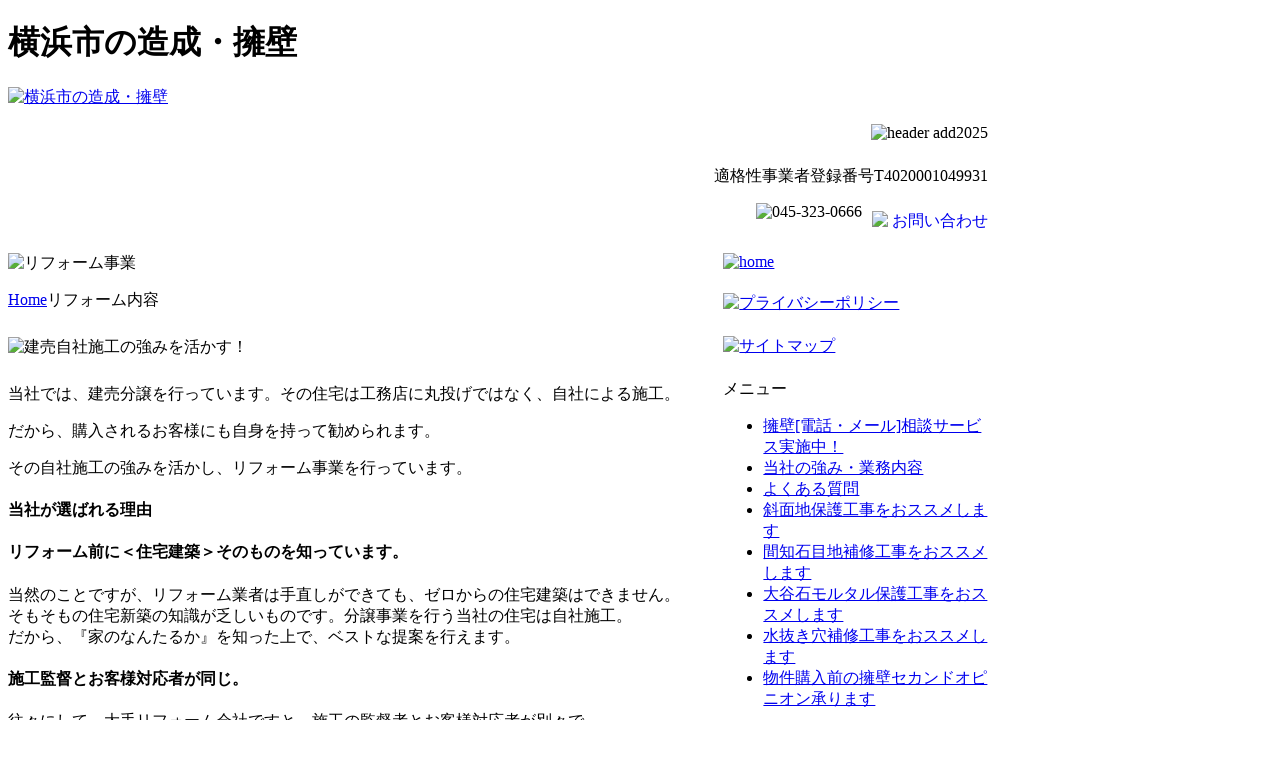

--- FILE ---
content_type: text/html; charset=utf-8
request_url: https://f-landscape.co.jp/reform-service2.html
body_size: 8621
content:
<!DOCTYPE html PUBLIC "-//W3C//DTD XHTML 1.0 Transitional//EN" "http://www.w3.org/TR/xhtml1/DTD/xhtml1-transitional.dtd">
<!-- jsn_boot_pro 2.0.1 -->
<html xmlns="http://www.w3.org/1999/xhtml" xml:lang="ja-jp" lang="ja-jp" dir="ltr">
<head>
    <base href="https://f-landscape.co.jp/reform-service2.html" />
  <meta http-equiv="content-type" content="text/html; charset=utf-8" />
  <meta name="keywords" content="不動産,横浜市,造成工事,擁壁,中古物件,新築物件" />
  <meta name="description" content="横浜市の不動産、造成工事、擁壁はフューチャー・ランドスケープへお任せ下さい。分譲地、新築、中古物件、土地などの売買不動産と賃貸不動産を横浜市で担当してます。造成工事、擁壁からご用命下さい。" />
  <title>リフォーム内容 - 横浜市の造成・擁壁 株式会社フューチャー・ランドスケープ</title>
  <link rel="stylesheet" href="/plugins/content/mavikthumbnails/mavikthumbnails/slimbox-mt1.2/css/slimbox.css" type="text/css" />
  <link rel="stylesheet" href="/plugins/content/mavikthumbnails/mavikthumbnails/style.php?base=/plugins/content/mavikthumbnails" type="text/css" />
  <link rel="stylesheet" href="/plugins/system/jcemediabox/css/jcemediabox.css?version=119" type="text/css" />
  <link rel="stylesheet" href="/plugins/system/jcemediabox/themes/standard/css/style.css?version=119" type="text/css" />
  <link rel="stylesheet" href="/templates/system/css/system.css" type="text/css" />
  <link rel="stylesheet" href="/templates/system/css/general.css" type="text/css" />
  <link rel="stylesheet" href="/templates/jsn_boot_pro/css/template.css" type="text/css" />
  <link rel="stylesheet" href="/templates/jsn_boot_pro/css/colors/blue.css" type="text/css" />
  <link rel="stylesheet" href="/templates/jsn_boot_pro/css/styles/business.css" type="text/css" />
  <link rel="stylesheet" href="/templates/jsn_boot_pro/css/jsn_css3.css" type="text/css" />
  <link rel="stylesheet" href="/templates/jsn_boot_pro/css/custom.css" type="text/css" />
  <style type="text/css">

	#jsn-page {
		min-width: 980px;
	}
	#jsn-header-inner,
	#jsn-menu-inner,
	#jsn-body,
	#jsn-usermodules3-inner,
	#jsn-footer-inner {
		width: 980px;
	}
	#jsn-pos-promo-left {
		float: left;
		width: 25%;
		left: -100%;
	}
	#jsn-pos-promo {
		width: 100%;
		left: 0;
	}
	#jsn-pos-promo-right {
		float: right;
		width: 25%;
	}

		#jsn-pos-promo-left {
			left: auto;
			display: auto;
		}
	
		#jsn-content_inner { right: 73%; }
		#jsn-content_inner1 { left: 73%; }
	
	#jsn-leftsidecontent {
		float: left;
		width: 27%;
		left: -73%;
	}
	#jsn-maincontent {
		float: left;
		width: 73%;
		left: 27%;
	}
	#jsn-rightsidecontent {
		float: right;
		width: 26%;
	}

	#jsn-pos-innerleft {
		float: left;
		width: 27%;
		left: -100%;
	}
	#jsn-centercol {
		float: left;
		width: 100%;
		left: 0;
	}
	#jsn-pos-innerright {
		float: right;
		width: 27%;
	}

		div.jsn-modulecontainer ul.menu-mainmenu ul,
		div.jsn-modulecontainer ul.menu-mainmenu ul li {
			width: 200px;
		}
		div.jsn-modulecontainer ul.menu-mainmenu ul ul {
		margin-left: 199px;
		}
		#jsn-pos-toolbar div.jsn-modulecontainer ul.menu-mainmenu ul ul {
			
				margin-right: 199px;
				margin-left : auto
		}
	
		div.jsn-modulecontainer ul.menu-sidemenu ul,
		div.jsn-modulecontainer ul.menu-sidemenu ul li {
			width: 200px;
		}
		div.jsn-modulecontainer ul.menu-sidemenu li ul {
			right: -200px;
		}
		body.jsn-direction-rtl div.jsn-modulecontainer ul.menu-sidemenu li ul {
			left: -200px;
			right: auto;
		}
		div.jsn-modulecontainer ul.menu-sidemenu ul ul {
		margin-left: 199px;
		}
	
  </style>
  <script src="/media/system/js/core.js" type="text/javascript"></script>
  <script src="/media/system/js/caption.js" type="text/javascript"></script>
  <script src="/plugins/content/mavikthumbnails/mavikthumbnails/slimbox-mt1.2/js/slimbox.js" type="text/javascript"></script>
  <script src="/plugins/system/jcemediabox/js/jcemediabox.js?version=119" type="text/javascript"></script>
  <script src="/plugins/system/jsntplframework/assets/joomlashine/js/noconflict.js" type="text/javascript"></script>
  <script src="/plugins/system/jsntplframework/assets/joomlashine/js/utils.js" type="text/javascript"></script>
  <script src="/templates/jsn_boot_pro/js/jsn_template.js" type="text/javascript"></script>
  <script type="text/javascript">
window.addEvent('load', function() {
				new JCaption('img.caption');
			});JCEMediaBox.init({popup:{width:"",height:"",legacy:0,lightbox:0,shadowbox:0,resize:1,icons:1,overlay:1,overlayopacity:0.8,overlaycolor:"#000000",fadespeed:500,scalespeed:500,hideobjects:0,scrolling:"fixed",close:2,labels:{'close':'Close','next':'Next','previous':'Previous','cancel':'Cancel','numbers':'{$current} of {$total}'},cookie_expiry:"",google_viewer:0},tooltip:{className:"tooltip",opacity:0.8,speed:150,position:"br",offsets:{x: 16, y: 16}},base:"/",imgpath:"plugins/system/jcemediabox/img",theme:"standard",themecustom:"",themepath:"plugins/system/jcemediabox/themes"});
				JSNTemplate.initTemplate({
					templatePrefix			: "jsn_boot_pro_",
					templatePath			: "/templates/jsn_boot_pro",
					enableRTL				: false,
					enableGotopLink			: true,
					enableMobile			: false,
					enableMobileMenuSticky	: false
				});
			
  </script>

  <!-- html5.js and respond.min.js for IE less than 9 -->
  <!--[if lt IE 9]>
    <script src="https://html5shim.googlecode.com/svn/trunk/html5.js"></script>
    <script src="/plugins/system/jsntplframework/assets/3rd-party/respond/respond.min.js"></script>
  <![endif]-->
  <!-- google analytics -->
<script>
  (function(i,s,o,g,r,a,m){i['GoogleAnalyticsObject']=r;i[r]=i[r]||function(){
  (i[r].q=i[r].q||[]).push(arguments)},i[r].l=1*new Date();a=s.createElement(o),
  m=s.getElementsByTagName(o)[0];a.async=1;a.src=g;m.parentNode.insertBefore(a,m)
  })(window,document,'script','//www.google-analytics.com/analytics.js','ga');

  ga('create', 'UA-42892886-25', 'f-landscape.co.jp');
  ga('send', 'pageview');

</script>
<!-- google analytics -->
  <SCRIPT language=JavaScript type=text/javascript>
function year() {  var data = new Date();  var now_year = data.getFullYear();  document.write(now_year);  }
</SCRIPT>
<script src='https://www.google.com/recaptcha/api.js'></script>
<link rel="stylesheet" href="https://use.fontawesome.com/releases/v5.15.4/css/all.css">

</head>
<body id="reform" class="jsn-textstyle-business jsn-textsize-medium jsn-color-blue jsn-direction-ltr jsn-css3 jsn-desktop  jsn-joomla-25 jsn-com-content jsn-view-article jsn-itemid-637">
  <a name="top" id="top"></a>
  <div id="jsn-page">
      <div id="jsn-header">
      <div id="jsn-header-inner1">
        <div id="jsn-header-inner2">
          <div id="jsn-header-inner">
            <div id="jsn-logo">
            <h1 class="jsn-topheading">横浜市の造成・擁壁</h1><a href="/./" title="横浜市の造成・擁壁"><img src="/images/header_logo.png" alt="横浜市の造成・擁壁" id="jsn-logo-desktop" /></a>            </div>
            <div id="jsn-headerright">
                          <div id="jsn-pos-top">
                <div class=" jsn-modulecontainer"><div class="jsn-modulecontainer_inner"><div class="jsn-module-badge"></div><div class="jsn-module-extra-icon"></div><div class="jsn-modulecontent">
<div  >
	<p style="text-align: right;"><img src="/images/stories/header/header_add2025.png" alt="header add2025" width="363" height="12" style="margin: 0px 0px 8px;" /></p>
<p style="text-align: right;"><span style="background-color: #ffffff; color: #000000;">適格性事業者登録番号T4020001049931</span></p>
<p style="text-align: right;"><img src="/images/stories/header/header_tel_20150929.png" alt="045-323-0666" width="382" height="36" /><a href="/contact.html"><img src="/images/stories/header/header_bt.jpg" alt="お問い合わせ" width="116" height="21" style="margin-top: 8px; margin-left: 10px; float: right;" onmouseover="this.src='/images/stories/header/header_bt_on.jpg';" onmouseout="this.src='/images/stories/header/header_bt.jpg';" /></a></p></div><div class="clearbreak"></div></div></div></div>
                <div class="clearbreak"></div>
              </div>
                        </div>
            <div class="clearbreak"></div>
          </div>
          
                  </div>
      </div>
    </div>
    
    <div id="jsn-body">
                  <div id="jsn-content" class="jsn-hasleft ">
        <div id="jsn-content_inner"><div id="jsn-content_inner1"><div id="jsn-content_inner2"><div id="jsn-content_inner3"><div id="jsn-content_inner4"><div id="jsn-content_inner5"><div id="jsn-content_inner6"><div id="jsn-content_inner7">
          <div id="jsn-maincontent">
            <div id="jsn-centercol">
              <div id="jsn-centercol_inner">
                <div id="jsn-centercol_inner1">
                    <div id="jsn-mainbody-content" class=" jsn-hasmainbodytop jsn-hasmainbodybottom jsn-hasmainbody">
                      <div id="jsn-pos-mainbody-top" class="jsn-modulescontainer jsn-horizontallayout jsn-modulescontainer1">
                    <div class=" jsn-modulecontainer"><div class="jsn-modulecontainer_inner"><div><div><div class="jsn-module-badge"></div><div class="jsn-module-extra-icon"></div><div class="jsn-modulecontent">
<div  >
	<p><img src="/images/stories/reform-title.jpg" alt="リフォーム事業" width="715" height="81" style="margin: 0px;" /></p></div><div class="clearbreak"></div></div></div></div></div></div>
                    <div class="clearbreak"></div>
                  </div>
                    <div id="jsn-breadcrumbs">
                  <div id="jsn-pos-breadcrumbs" class="">
<span class="breadcrumbs pathway clearafter">
<a href="/" class="first">Home</a><span class="current">リフォーム内容</span></span>
</div>
                </div>
                      <div id="jsn-mainbody">
                    
<div id="system-message-container">
</div>
                    <div class="com-content ">
	<div class="article">
				
			
		
				
		
				
				
		<div class="jsn-article-content">
																		
										<p><img src="/images/stories/reform/reform-title-2.png" alt="建売自社施工の強みを活かす！" width="368" height="31" style="margin-top: 10px; margin-bottom: 10px;" /></p>
<p>当社では、建売分譲を行っています。その住宅は工務店に丸投げではなく、自社による施工。</p>
<p>だから、購入されるお客様にも自身を持って勧められます。</p>
<p>その自社施工の強みを活かし、リフォーム事業を行っています。</p>
<h4 class="kiji-midashi-5">当社が選ばれる理由</h4>
<h4 class="midashi-point1">リフォーム前に＜住宅建築＞そのものを知っています。</h4>
<p>当然のことですが、リフォーム業者は手直しができても、ゼロからの住宅建築はできません。<br />そもそもの住宅新築の知識が乏しいものです。分譲事業を行う当社の住宅は自社施工。<br />だから、『家のなんたるか』を知った上で、ベストな提案を行えます。</p>
<h4 class="midashi-point2">施工監督とお客様対応者が同じ。</h4>
<p>往々にして、大手リフォーム会社ですと、施工の監督者とお客様対応者が別々で、<br />営業の人間が技術的なことに答えられず、コミュニケーションがはかれないケースが多いです。<br />当社は、対応社がそのまま現場監督を行います。いつでもどこでも不安や質問をぶつけて下さい。</p>
<h3 class="kiji-midashi-2">施工例</h3>
<h5 class="kiji-midashi-3">戸建住宅</h5>
<table border="0" id="reform-jisseki-table" cellspacing="0" cellpadding="0">
<tbody>
<tr>
<td style="text-align: center;"><a style="" class="thumbnail with-zoomin-img " href="/images/stories/reform/reform-sekou-1-1.jpg" rel="lightbox[354]" title="reform-sekou-1-1" target="_blank"><img src="/images/thumbnails/images-stories-reform-reform-sekou-1-1-175x132.jpg" alt="reform-sekou-1-1" width="175" height="132" style="" /><span class="zoomin-img"></span></a></td>
<td><a style="" class="thumbnail with-zoomin-img " href="/images/stories/reform/reform-sekou-1-2.jpg" rel="lightbox[354]" title="階段形状を活かして小穴を設置" target="_blank"><img src="/images/thumbnails/images-stories-reform-reform-sekou-1-2-175x233.jpg" alt="階段形状を活かして小穴を設置" width="175" height="233" style="" /><span class="zoomin-img"></span></a></td>
<td><a style="" class="thumbnail with-zoomin-img " href="/images/stories/reform/reform-sekou-1-3.jpg" rel="lightbox[354]" title="洗面ボウル採用" target="_blank"><img src="/images/thumbnails/images-stories-reform-reform-sekou-1-3-175x233.jpg" alt="洗面ボウル採用" width="175" height="233" style="" /><span class="zoomin-img"></span></a></td>
<td><a style="" class="thumbnail with-zoomin-img " href="/images/stories/reform/reform-sekou-1-4.jpg" rel="lightbox[354]" title="木を素材を活かしたトイレ" target="_blank"><img src="/images/thumbnails/images-stories-reform-reform-sekou-1-4-175x233.jpg" alt="木を素材を活かしたトイレ" width="175" height="233" style="" /><span class="zoomin-img"></span></a></td>
</tr>
<tr>
<td style="text-align: center;">ダブルキッチン採用</td>
<td>
<p>階段形状を活かして</p>
<p>小穴を設置</p>
</td>
<td style="text-align: center;">洗面ボウル採用</td>
<td style="text-align: center;">&nbsp;木を素材を活かしたトイレ</td>
</tr>
</tbody>
</table>
<table border="0" id="reform-jisseki-table" cellspacing="0" cellpadding="0">
<tbody>
<tr>
<td style="text-align: center;"><a style="" class="thumbnail with-zoomin-img " href="/images/stories/reform/reform-sekou-2-1.JPG" rel="lightbox[354]" title="キッチン" target="_blank"><img src="/images/thumbnails/images-stories-reform-reform-sekou-2-1-175x131.JPG" alt="キッチン" width="175" height="131" style="" /><span class="zoomin-img"></span></a></td>
<td><a style="" class="thumbnail with-zoomin-img " href="/images/stories/reform/reform-sekou-2-2.JPG" rel="lightbox[354]" title="リビング" target="_blank"><img src="/images/thumbnails/images-stories-reform-reform-sekou-2-2-175x131.JPG" alt="リビング" width="175" height="131" style="" /><span class="zoomin-img"></span></a></td>
<td><a style="" class="thumbnail with-zoomin-img " href="/images/stories/reform/reform-sekou-2-3.JPG" rel="lightbox[354]" title="吹き抜け" target="_blank"><img src="/images/thumbnails/images-stories-reform-reform-sekou-2-3-175x131.JPG" alt="吹き抜け" width="175" height="131" style="" /><span class="zoomin-img"></span></a></td>
<td><a style="" class="thumbnail with-zoomin-img " href="/images/stories/reform/reform-sekou-2-4.JPG" rel="lightbox[354]" title="キッチン" target="_blank"><img src="/images/thumbnails/images-stories-reform-reform-sekou-2-4-175x233.JPG" alt="キッチン" width="175" height="233" style="" /><span class="zoomin-img"></span></a></td>
</tr>
</tbody>
</table>
<p>&nbsp;</p>
<p>&nbsp;</p>
<h5 class="kiji-midashi-3">マンション</h5>
<table border="0" id="reform-jisseki-table" cellspacing="0" cellpadding="0">
<tbody>
<tr>
<td style="text-align: center;"><a style="" class="thumbnail with-zoomin-img " href="/images/stories/reform/reform-sekou-3-1.jpg" rel="lightbox[354]" title="アルミ採用の階段" target="_blank"><img src="/images/thumbnails/images-stories-reform-reform-sekou-3-1-175x233.jpg" alt="アルミ採用の階段" width="175" height="233" style="" /><span class="zoomin-img"></span></a></td>
<td><a style="" class="thumbnail with-zoomin-img " href="/images/stories/reform/reform-sekou-3-2.jpg" rel="lightbox[354]" title="こんな収納も設置できます" target="_blank"><img src="/images/thumbnails/images-stories-reform-reform-sekou-3-2-175x233.jpg" alt="こんな収納も設置できます" width="175" height="233" style="" /><span class="zoomin-img"></span></a></td>
<td><a style="" class="thumbnail with-zoomin-img " href="/images/stories/reform/reform-sekou-3-3.jpg" rel="lightbox[354]" title="収納に凝ってみました" target="_blank"><img src="/images/thumbnails/images-stories-reform-reform-sekou-3-3-175x233.jpg" alt="収納に凝ってみました" width="175" height="233" style="" /><span class="zoomin-img"></span></a></td>
</tr>
<tr>
<td style="text-align: center;">アルミ採用の階段</td>
<td>こんな収納も設置できます</td>
<td style="text-align: center;">収納に凝ってみました</td>
</tr>
</tbody>
</table>
<table border="0" id="reform-jisseki-table" cellspacing="0" cellpadding="0">
<tbody>
<tr>
<td style="text-align: center;"><a style="" class="thumbnail with-zoomin-img " href="/images/stories/reform/reform-sekou-4-1.jpg" rel="lightbox[354]" title="くすみがかったフロアタイル" target="_blank"><img src="/images/thumbnails/images-stories-reform-reform-sekou-4-1-175x98.jpg" alt="くすみがかったフロアタイル" width="175" height="98" style="" /><span class="zoomin-img"></span></a></td>
<td><a style="" class="thumbnail with-zoomin-img " href="/images/stories/reform/reform-sekou-4-2.jpg" rel="lightbox[354]" title="トイレにアクセントクロスを" target="_blank"><img src="/images/thumbnails/images-stories-reform-reform-sekou-4-2-175x233.jpg" alt="トイレにアクセントクロスを" width="175" height="233" style="" /><span class="zoomin-img"></span></a></td>
<td><a style="" class="thumbnail with-zoomin-img " href="/images/stories/reform/reform-sekou-4-3.jpg" rel="lightbox[354]" title="フロアタイルを採用" target="_blank"><img src="/images/thumbnails/images-stories-reform-reform-sekou-4-3-175x233.jpg" alt="フロアタイルを採用" width="175" height="233" style="" /><span class="zoomin-img"></span></a></td>
<td><a style="" class="thumbnail with-zoomin-img " href="/images/stories/reform/reform-sekou-4-4.jpg" rel="lightbox[354]" title="強調したアクセントクロス" target="_blank"><img src="/images/thumbnails/images-stories-reform-reform-sekou-4-4-131x233.jpg" alt="強調したアクセントクロス" width="131" height="233" style="" /><span class="zoomin-img"></span></a></td>
</tr>
<tr>
<td style="text-align: center;">くすみがかったフロアタイル</td>
<td>トイレにアクセントクロスを</td>
<td>フロアタイルを採用</td>
<td>強調したアクセントクロス</td>
</tr>
</tbody>
</table>			
					</div>
		<div class="clearbreak"></div>
					</div>
</div>

                  </div>
                      <div id="jsn-pos-mainbody-bottom" class="jsn-modulescontainer jsn-horizontallayout jsn-modulescontainer1">
                    <div class=" jsn-modulecontainer"><div class="jsn-modulecontainer_inner"><div><div><div class="jsn-module-badge"></div><div class="jsn-module-extra-icon"></div><div class="jsn-modulecontent">
<div  >
	<p style="text-align: center; margin-bottom: 30px; margin-top: 30px;"><a href="https://www.f-landscape.co.jp/" class="return_toppage">TOPページへ戻る</a></p>
<style scoped="scoped" type="text/css"><!--
.return_toppage {
  display: inline-block;
  padding: 0.3em 1em;
  text-decoration: none;
  color: #ff7200;
  border: solid 2px #ff7200;
  border-radius: 3px;
  transition: .4s;
}
.return_toppage:hover {
  background: #ff7200;
  color: white;
}
#home .return_toppage{
display:none;
}
--></style></div><div class="clearbreak"></div></div></div></div></div></div>
                    <div class="clearbreak"></div>
                  </div>
                    </div>
                  </div>
              </div>
            </div>
              <div class="clearbreak"></div></div>
              <div id="jsn-leftsidecontent">
            <div id="jsn-leftsidecontent_inner">
              <div id="jsn-pos-left">
                <div class=" jsn-modulecontainer"><div class="jsn-modulecontainer_inner"><div><div><div class="jsn-module-badge"></div><div class="jsn-module-extra-icon"></div><div class="jsn-modulecontent">
<div  >
	<p><a href="/./"><img src="/images/stories/side/home.gif" alt="home" width="230" height="42" style="margin: 0px;" onmouseover="this.src='/images/stories/side/home_on.gif';" onmouseout="this.src='/images/stories/side/home.gif';" /></a></p>
<!--<p><img src="/images/stories/side/side1.gif" alt="株式会社フューチャー・ランドスケープ" width="230" height="38" style="margin: 6px 0px 0px;" /></p>-->
<p><a href="/privacy.html"><img src="/images/stories/side/side_privacy_policy_bnr.jpg" alt="プライバシーポリシー" width="230" height="38" style="margin: 6px 0px 0px;" /></a></p>
<p><a href="/sitemap.html"><img src="/images/stories/side/side_sitemap_bnr.png" alt="サイトマップ" width="230" height="38" style="margin: 6px 0px 6px;" /></a></p></div><div class="clearbreak"></div></div></div></div></div></div><div class="_menu jsn-modulecontainer"><div class="jsn-modulecontainer_inner"><div><div><div class="jsn-module-badge"></div><div class="jsn-module-extra-icon"></div><div class="jsn-modulecontent"><span class="jsn-menu-toggle">メニュー</span>
<ul class="" id="sidemenu">
<li  class="first red"><a  href="/check.html" >
	<span>
		擁壁[電話・メール]相談サービス実施中！	</span>
</a></li><li ><a  href="/tsuyomi.html" >
	<span>
		当社の強み・業務内容	</span>
</a></li><li ><a  href="/faq.html" >
	<span>
		よくある質問	</span>
</a></li><li  class="red"><a  href="/about-mortar.html" >
	<span>
		斜面地保護工事をおススメします	</span>
</a></li><li  class="red"><a  href="/kenchiish-mortar.html" >
	<span>
		間知石目地補修工事をおススメします	</span>
</a></li><li  class="red"><a  href="/oyaishi-mortar.html" >
	<span>
		大谷石モルタル保護工事をおススメします	</span>
</a></li><li ><a  href="/mizunukiana.html" >
	<span>
		水抜き穴補修工事をおススメします	</span>
</a></li><li  class="last"><a  href="/secondopinion.html" >
	<span>
		物件購入前の擁壁セカンドオピニオン承ります	</span>
</a></li></ul><div class="clearbreak"></div></div></div></div></div></div><div class=" jsn-modulecontainer"><div class="jsn-modulecontainer_inner"><div><div><div class="jsn-module-badge"></div><div class="jsn-module-extra-icon"></div><div class="jsn-modulecontent">
<div  >
	<ul id="sidemenu" class="">
<li class="last"><a href="/youtube.html"> <span style="color: #0000ff; font-size: 15px; line-height: 1.3;"> 擁壁不安解消動画YouTube</span> </a></li>
</ul></div><div class="clearbreak"></div></div></div></div></div></div><div class=" jsn-modulecontainer"><div class="jsn-modulecontainer_inner"><div><div><div class="jsn-module-badge"></div><div class="jsn-module-extra-icon"></div><div class="jsn-modulecontent">
<div  >
	<p><img src="/images/stories/side/side2.gif" alt="当社の施工例" width="230" height="38" title="当社の施工例" data-popupalt-original-title="null" /></p>
<ul id="sidemenu">
<li class="first"><a href="/rc-underground.html"> RC擁壁・地下車庫工事 </a></li>
<li><a href="/rc-kenchiishi.html"> RC擁壁・間知石補修工事 </a></li>
<li><a href="/yoheki-hoshu.html"> その他擁壁補修工事 </a></li>
<li><a href="/kenchiishikatawaku.html"> 石積擁壁・ブロック積工事 </a></li>
<li><a href="/mortar.html"> 斜面地保護工事 </a></li>
<li><a href="/curb.html"> 道路縁石切り下げ工事<br />(車庫段差解消工事）</a></li>
<li><a href="/works07.html"> 既存擁壁保護工事 </a></li>
<li><a href="/works08.html"> 大谷石対策工事 </a></li>
<li><a href="/works09.html"> 山留工事 </a></li>
<li><a href="/other.html"> その他工事<br />(駐車場増設、土地整地、<br />スロープ工事等） </a></li>
<!--
<li class="last red"><a href="/about-mortar.html"><span style="color: #ff0000;"> 斜面地保護工事</span><span style="color: #ff0000;">をおススメします</span> </a></li>
<li><a href="/oyaishi-mortar.html">大谷石モルタル保護工事をおススメします</a></li>--></ul></div><div class="clearbreak"></div></div></div></div></div></div><div class=" jsn-modulecontainer"><div class="jsn-modulecontainer_inner"><div><div><div class="jsn-module-badge"></div><div class="jsn-module-extra-icon"></div><div class="jsn-modulecontent">
<div  >
	<div>
<p><img src="/images/stories/side/side_realestate.jpg" alt="不動産事業" width="230" height="39" style="margin: 6px 0px 0px;" title="不動産事業" data-popupalt-original-title="null" /></p>
<ul id="sidemenu" class="" title="null" data-popupalt-original-title="null">
<li class="first last"><a href="/introduction.html"> 【自社分譲物件紹介】<br /><span style="color: #ff0000;">～売主につき手数料不要！～</span></a></li>
</ul>
</div>
<div>
<p><img src="/images/stories/side/side_jutaku_1.jpg" alt="住宅建築事業" width="230" height="auto" style="margin: 6px 0px 0px;" title="住宅建築事業" data-popupalt-original-title="null" /></p>
<ul id="sidemenu" class="" title="null" data-popupalt-original-title="null">
<li class="first"><a href="/reform-service.html">住宅事業<br /><span style="color: #ff0000;">建築ブランド「ファミリエ」</span></a></li>
<li class="last"><a href="/kenchiku-service.html"> 当社分施工事例<br />（建物外観、パース、建物内部）</a></li>
</ul>
</div></div><div class="clearbreak"></div></div></div></div></div></div><div class=" jsn-modulecontainer"><div class="jsn-modulecontainer_inner"><div><div><div class="jsn-module-badge"></div><div class="jsn-module-extra-icon"></div><div class="jsn-modulecontent">
<div  >
	<p><img src="/images/stories/side/side-reform.gif" alt="リフォーム事業" width="230" height="38" style="margin: 6px 0px 0px;" /></p></div><div class="clearbreak"></div></div></div></div></div></div><div class="_menu jsn-modulecontainer"><div class="jsn-modulecontainer_inner"><div><div><div class="jsn-module-badge"></div><div class="jsn-module-extra-icon"></div><div class="jsn-modulecontent"><span class="jsn-menu-toggle">メニュー</span>
<ul class="" id="sidemenu">
<li  class="current active first last"><a class="current" href="/reform-service2.html" >
	<span>
		リフォーム内容	</span>
</a></li></ul><div class="clearbreak"></div></div></div></div></div></div><div class=" jsn-modulecontainer"><div class="jsn-modulecontainer_inner"><div><div><div class="jsn-module-badge"></div><div class="jsn-module-extra-icon"></div><div class="jsn-modulecontent">
<div  >
	<p><img style="margin: 6px 0px 0px;" alt="インフォメーション" src="/images/stories/side/side4.gif" height="38" width="230" /></p></div><div class="clearbreak"></div></div></div></div></div></div><div class="_menu jsn-modulecontainer"><div class="jsn-modulecontainer_inner"><div><div><div class="jsn-module-badge"></div><div class="jsn-module-extra-icon"></div><div class="jsn-modulecontent"><span class="jsn-menu-toggle">メニュー</span>
<ul class="" id="sidemenu">
<li  class="first"><a  href="/company.html" >
	<span>
		会社概要・ごあいさつ	</span>
</a></li><li  class="last"><a  href="/contact.html" >
	<span>
		お問い合わせ	</span>
</a></li></ul><div class="clearbreak"></div></div></div></div></div></div><div class=" jsn-modulecontainer"><div class="jsn-modulecontainer_inner"><div><div><div class="jsn-module-badge"></div><div class="jsn-module-extra-icon"></div><div class="jsn-modulecontent">
<div  >
	<p><br /><img src="/images/stories/side/plum202508.jpg" alt="plum202508" width="230" height="162" title="系列会社" data-popupalt-original-title="null" /></p>
<p><a href="https://ameblo.jp/f-landscape/" target="_blank" class="blog_btn01"><img src="/images/stories/side/side_bn_blog_230_202001.png" alt="社長の感謝BLOG" width="230" height="auto" style="margin-top: 10px;" title="私の独り言感謝BLOG" data-popupalt-original-title="null" /></a></p>
<p><img src="/images/stories/side/side_teikei.jpg" alt="主な業務提携・受注先企業" width="230" height="auto" style="margin-top: 10px;" title="主な業務提携・受注先企業" data-popupalt-original-title="null" /></p>
<p><a href="https://manabu.orixbank.co.jp/articles/search?q=%E6%A0%AA%E5%BC%8F%E4%BC%9A%E7%A4%BE%E3%83%95%E3%83%A5%E3%83%BC%E3%83%81%E3%83%A3%E3%83%BC%E3%83%BB%E3%83%A9%E3%83%B3%E3%83%89%E3%82%B9%E3%82%B1%E3%83%BC%E3%83%97" target="_blank"><img src="/images/stories/toppage/sideside_bn3_20230714.jpg" alt="オリックス銀行主催の不動産投資サイトに擁壁講義のネット配信を行いました" width="230" height="350" style="margin-top: 10px;" title="大阪西成の擁壁崩落について取材を受けました" data-popupalt-original-title="null" /></a></p>
<p><a href="https://www.youtube.com/watch?v=TafWd0OMIqk" target="_blank"><img src="/images/stories/toppage/sideside_bn3_202107.jpg" alt="大阪西成の擁壁崩落について取材を受けました" width="230" height="273" style="margin-top: 10px;" title="大阪西成の擁壁崩落について取材を受けました" data-popupalt-original-title="null" /></a></p>
<p><a href="https://ameblo.jp/697477/" target="_blank"><img src="/images/stories/toppage/blog_bnr1.jpg" alt="日永専務のブログ" width="230" height="auto" style="margin-top: 10px;" title="日永専務のブログ" data-popupalt-original-title="null" /></a></p>
<style scoped="scoped" type="text/css"><!--
#home .blog_btn01{display:none;}
--></style></div><div class="clearbreak"></div></div></div></div></div></div><div class=" jsn-modulecontainer"><div class="jsn-modulecontainer_inner"><div><div><div class="jsn-module-badge"></div><div class="jsn-module-extra-icon"></div><div class="jsn-modulecontent">
<div  >
	<p><a href="https://jibannet.co.jp/" target="_blank"><img src="/images/stories/toppage/bnr_jiban_201912.jpg" alt="当社の分譲住宅は地盤保証20年です" width="230" height="100" style="margin-top: 10px;" title="当社の分譲住宅は地盤保証20年です" data-popupalt-original-title="null" /></a></p>
<p><a href="http://www.achievement.co.jp/index.html" target="_blank"><img src="/images/stories/side/sideside_bn4.gif" alt="アチーブメント" width="230" height="57" style="margin-top: 10px; margin-bottom: 2px;" onmouseover="this.src='/images/stories/side/sideside_bn4_on.gif';" onmouseout="this.src='/images/stories/side/sideside_bn4.gif';" /></a></p>
<p><span style="font-size: 10px;">当社理念「感謝・自己責任・奉仕」はここで学びました。</span></p>
<p><a href="http://www.hokuten.com/frame.htm" target="_blank"><span style="font-size: 10px;"><img src="/images/stories/side/sideside_bn5.gif" alt="ほくてん" width="230" height="57" style="margin-top: 10px; margin-bottom: 2px;" onmouseover="this.src='/images/stories/side/sideside_bn5_on.gif';" onmouseout="this.src='/images/stories/side/sideside_bn5.gif';" /></span></a></p>
<p><span style="font-size: 10px;">名刺に点字を入れる活動、当社も協力しています。</span></p>
<p><a href="http://www.higashitotsuka-lionsclub.jp/" target="_blank"><span style="font-size: 10px;"><img src="/images/stories/side/sideside_bn7.gif" alt="sideside bn7" width="230" height="57" style="margin-top: 10px; margin-bottom: 2px;" onmouseover="this.src='/images/stories/side/sideside_bn7_on.gif';" onmouseout="this.src='/images/stories/side/sideside_bn7.gif';" /></span></a></p>
<p><span style="font-size: 10px;">奉仕団体、東戸塚ライオンズクラブに加盟しています。</span></p></div><div class="clearbreak"></div></div></div></div></div></div>
              </div>
            </div>
          </div>
            <div class="clearbreak"></div></div></div></div></div></div></div></div></div>
      </div>

            
    </div>
    
              <div id="jsn-footer">
        <div id="jsn-footer-inner1">
          <div id="jsn-footer-inner">
            <div id="jsn-footermodules" class="jsn-modulescontainer jsn-modulescontainer2">
                          <div id="jsn-pos-footer">
                <div class=" jsn-modulecontainer"><div class="jsn-modulecontainer_inner"><div class="jsn-module-badge"></div><div class="jsn-module-extra-icon"></div><div class="jsn-modulecontent">
<div  >
	<p><a href="/./">HOME</a>｜ <a href="/check.html">擁壁「電話・メール」診断サービス実施中！</a>｜ <a href="/tsuyomi.html">当社の強み・業務内容</a>｜ <a href="/rc-underground.html">RC擁壁・地下車庫工事</a>｜ <a href="/rc-kenchiishi.html">RC擁壁・間知石補修工事</a>｜ <a href="/yoheki-hoshu.html">その他擁壁補修工事</a>｜ <a href="/kenchiishikatawaku.html">石積擁壁・ブロック積工事</a>｜ <a href="/mortar.html">斜面地保護工事</a>｜ <a href="/curb.html">道路縁石切り下げ工事</a>｜ <a href="/works07.html">既存擁壁保護工事</a>｜ <a href="/works08.html">大谷石保護工事</a>｜ <a href="/works09.html">山留工事</a>｜ <a href="/other.html">その他工事</a>｜ <a href="/introduction.html">物件紹介</a>｜ <a href="/company.html">会社概要・ごあいさつ</a>｜ <a href="/contact.html">お問い合わせ</a>｜ <a href="/sitemap.html">サイトマップ</a>｜ <a href="/privacy.html">プライバシーポリシー</a></p></div><div class="clearbreak"></div></div></div></div><div class=" jsn-modulecontainer"><div class="jsn-modulecontainer_inner"><div class="jsn-module-badge"></div><div class="jsn-module-extra-icon"></div><div class="jsn-modulecontent">
<div  >
	<p><a href="/login.html">ログイン</a></p></div><div class="clearbreak"></div></div></div></div>
              </div>
                          <div id="jsn-pos-bottom">
                <div class=" jsn-modulecontainer"><div class="jsn-modulecontainer_inner"><div class="jsn-module-badge"></div><div class="jsn-module-extra-icon"></div><div class="jsn-modulecontent">
<div  >
	<p>
<script type="text/javascript">// <![CDATA[
(function(){
var _UA = navigator.userAgent;
if (_UA.indexOf('iPhone') > 0 || _UA.indexOf('iPod') > 0 || _UA.indexOf('Android') > 0) {
document.write('<link href="/./templates/jtouch25/customize/sp-view-pc.css" type="text/css" rel="stylesheet"/>');
}
})();
// ]]></script>
</p></div><div class="clearbreak"></div></div></div></div><div class=" jsn-modulecontainer"><div class="jsn-modulecontainer_inner"><div class="jsn-module-badge"></div><div class="jsn-module-extra-icon"></div><div class="jsn-modulecontent">
<div  >
	<p><img style="margin: 5px 0px 10px; float: right;" alt="info@f-landscape.jp" src="/images/stories/footer_mail.gif" height="15" width="143" /></p></div><div class="clearbreak"></div></div></div></div><div class=" jsn-modulecontainer"><div class="jsn-modulecontainer_inner"><div class="jsn-module-badge"></div><div class="jsn-module-extra-icon"></div><div class="jsn-modulecontent">
<div  >
	<div class="mb"><a href="/reform-service2.html?jtpl=130">モバイル表示</a></div></div><div class="clearbreak"></div></div></div></div>
              </div>
                        <p class="copyright">Copyright &copy; <script language=JavaScript type=text/javascript>  year();  </script> 株式会社フューチャー・ランドスケープ All Rights Reserved.</p>
              <div class="clearbreak"></div>
            </div>
          </div>
        </div>
      </div>
      </div>
      <a id="jsn-gotoplink" href="#top">
      <span>↑ページトップへ</span>
    </a>
  
<script>
  window.onload = function() {
    //var aiContactSafeSendButton = document.getElementById('aiContactSafeSendButton');
    //aiContactSafeSendButton.disabled = true;
  };
  function enableBtn() {
    var aiContactSafeSendButton = document.getElementById('aiContactSafeSendButton');
    aiContactSafeSendButton.disabled = false;
  }
</script>
</body>
</html>

--- FILE ---
content_type: text/plain
request_url: https://www.google-analytics.com/j/collect?v=1&_v=j102&a=224646145&t=pageview&_s=1&dl=https%3A%2F%2Ff-landscape.co.jp%2Freform-service2.html&ul=en-us%40posix&dt=%E3%83%AA%E3%83%95%E3%82%A9%E3%83%BC%E3%83%A0%E5%86%85%E5%AE%B9%20-%20%E6%A8%AA%E6%B5%9C%E5%B8%82%E3%81%AE%E9%80%A0%E6%88%90%E3%83%BB%E6%93%81%E5%A3%81%20%E6%A0%AA%E5%BC%8F%E4%BC%9A%E7%A4%BE%E3%83%95%E3%83%A5%E3%83%BC%E3%83%81%E3%83%A3%E3%83%BC%E3%83%BB%E3%83%A9%E3%83%B3%E3%83%89%E3%82%B9%E3%82%B1%E3%83%BC%E3%83%97&sr=1280x720&vp=1280x720&_u=IEBAAAABAAAAACAAI~&jid=977243836&gjid=53553001&cid=1621635881.1768816832&tid=UA-42892886-25&_gid=1840798484.1768816832&_r=1&_slc=1&z=1394019818
body_size: -451
content:
2,cG-VVLSB80L9C